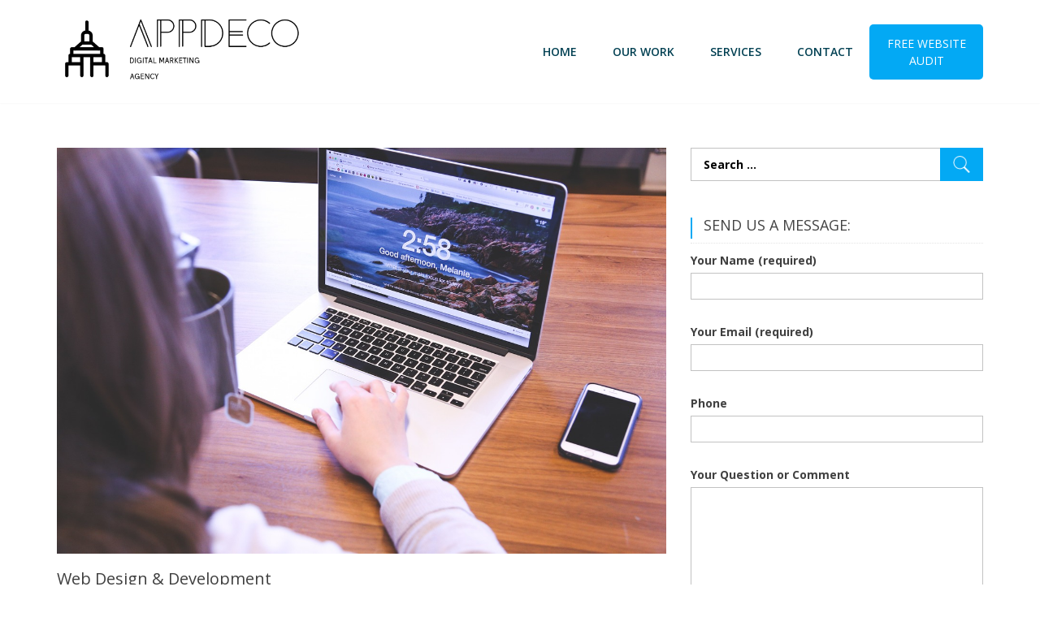

--- FILE ---
content_type: text/html; charset=UTF-8
request_url: https://soappdeco.com/service/web-design-development/
body_size: 9567
content:
<!doctype html>
<html lang="en-US" >
<head>
	<meta charset="UTF-8">
	<meta name="viewport" content="width=device-width, initial-scale=1">
	<link rel="profile" href="https://gmpg.org/xfn/11">
	<title>Web Design &#038; Development &#8211; App Deco</title>
<meta name='robots' content='max-image-preview:large' />
	<style>img:is([sizes="auto" i], [sizes^="auto," i]) { contain-intrinsic-size: 3000px 1500px }</style>
	<link rel='dns-prefetch' href='//fonts.googleapis.com' />
<link rel="alternate" type="application/rss+xml" title="App Deco &raquo; Feed" href="https://soappdeco.com/feed/" />
<link rel="alternate" type="application/rss+xml" title="App Deco &raquo; Comments Feed" href="https://soappdeco.com/comments/feed/" />
<link rel="alternate" type="application/rss+xml" title="App Deco &raquo; Web Design &#038; Development Comments Feed" href="https://soappdeco.com/service/web-design-development/feed/" />
<script type="text/javascript">
/* <![CDATA[ */
window._wpemojiSettings = {"baseUrl":"https:\/\/s.w.org\/images\/core\/emoji\/15.1.0\/72x72\/","ext":".png","svgUrl":"https:\/\/s.w.org\/images\/core\/emoji\/15.1.0\/svg\/","svgExt":".svg","source":{"concatemoji":"https:\/\/soappdeco.com\/wp-includes\/js\/wp-emoji-release.min.js?ver=6.8.1"}};
/*! This file is auto-generated */
!function(i,n){var o,s,e;function c(e){try{var t={supportTests:e,timestamp:(new Date).valueOf()};sessionStorage.setItem(o,JSON.stringify(t))}catch(e){}}function p(e,t,n){e.clearRect(0,0,e.canvas.width,e.canvas.height),e.fillText(t,0,0);var t=new Uint32Array(e.getImageData(0,0,e.canvas.width,e.canvas.height).data),r=(e.clearRect(0,0,e.canvas.width,e.canvas.height),e.fillText(n,0,0),new Uint32Array(e.getImageData(0,0,e.canvas.width,e.canvas.height).data));return t.every(function(e,t){return e===r[t]})}function u(e,t,n){switch(t){case"flag":return n(e,"\ud83c\udff3\ufe0f\u200d\u26a7\ufe0f","\ud83c\udff3\ufe0f\u200b\u26a7\ufe0f")?!1:!n(e,"\ud83c\uddfa\ud83c\uddf3","\ud83c\uddfa\u200b\ud83c\uddf3")&&!n(e,"\ud83c\udff4\udb40\udc67\udb40\udc62\udb40\udc65\udb40\udc6e\udb40\udc67\udb40\udc7f","\ud83c\udff4\u200b\udb40\udc67\u200b\udb40\udc62\u200b\udb40\udc65\u200b\udb40\udc6e\u200b\udb40\udc67\u200b\udb40\udc7f");case"emoji":return!n(e,"\ud83d\udc26\u200d\ud83d\udd25","\ud83d\udc26\u200b\ud83d\udd25")}return!1}function f(e,t,n){var r="undefined"!=typeof WorkerGlobalScope&&self instanceof WorkerGlobalScope?new OffscreenCanvas(300,150):i.createElement("canvas"),a=r.getContext("2d",{willReadFrequently:!0}),o=(a.textBaseline="top",a.font="600 32px Arial",{});return e.forEach(function(e){o[e]=t(a,e,n)}),o}function t(e){var t=i.createElement("script");t.src=e,t.defer=!0,i.head.appendChild(t)}"undefined"!=typeof Promise&&(o="wpEmojiSettingsSupports",s=["flag","emoji"],n.supports={everything:!0,everythingExceptFlag:!0},e=new Promise(function(e){i.addEventListener("DOMContentLoaded",e,{once:!0})}),new Promise(function(t){var n=function(){try{var e=JSON.parse(sessionStorage.getItem(o));if("object"==typeof e&&"number"==typeof e.timestamp&&(new Date).valueOf()<e.timestamp+604800&&"object"==typeof e.supportTests)return e.supportTests}catch(e){}return null}();if(!n){if("undefined"!=typeof Worker&&"undefined"!=typeof OffscreenCanvas&&"undefined"!=typeof URL&&URL.createObjectURL&&"undefined"!=typeof Blob)try{var e="postMessage("+f.toString()+"("+[JSON.stringify(s),u.toString(),p.toString()].join(",")+"));",r=new Blob([e],{type:"text/javascript"}),a=new Worker(URL.createObjectURL(r),{name:"wpTestEmojiSupports"});return void(a.onmessage=function(e){c(n=e.data),a.terminate(),t(n)})}catch(e){}c(n=f(s,u,p))}t(n)}).then(function(e){for(var t in e)n.supports[t]=e[t],n.supports.everything=n.supports.everything&&n.supports[t],"flag"!==t&&(n.supports.everythingExceptFlag=n.supports.everythingExceptFlag&&n.supports[t]);n.supports.everythingExceptFlag=n.supports.everythingExceptFlag&&!n.supports.flag,n.DOMReady=!1,n.readyCallback=function(){n.DOMReady=!0}}).then(function(){return e}).then(function(){var e;n.supports.everything||(n.readyCallback(),(e=n.source||{}).concatemoji?t(e.concatemoji):e.wpemoji&&e.twemoji&&(t(e.twemoji),t(e.wpemoji)))}))}((window,document),window._wpemojiSettings);
/* ]]> */
</script>
<style id='wp-emoji-styles-inline-css' type='text/css'>

	img.wp-smiley, img.emoji {
		display: inline !important;
		border: none !important;
		box-shadow: none !important;
		height: 1em !important;
		width: 1em !important;
		margin: 0 0.07em !important;
		vertical-align: -0.1em !important;
		background: none !important;
		padding: 0 !important;
	}
</style>
<link rel='stylesheet' id='wp-block-library-css' href='https://soappdeco.com/wp-includes/css/dist/block-library/style.min.css?ver=6.8.1' type='text/css' media='all' />
<style id='classic-theme-styles-inline-css' type='text/css'>
/*! This file is auto-generated */
.wp-block-button__link{color:#fff;background-color:#32373c;border-radius:9999px;box-shadow:none;text-decoration:none;padding:calc(.667em + 2px) calc(1.333em + 2px);font-size:1.125em}.wp-block-file__button{background:#32373c;color:#fff;text-decoration:none}
</style>
<style id='global-styles-inline-css' type='text/css'>
:root{--wp--preset--aspect-ratio--square: 1;--wp--preset--aspect-ratio--4-3: 4/3;--wp--preset--aspect-ratio--3-4: 3/4;--wp--preset--aspect-ratio--3-2: 3/2;--wp--preset--aspect-ratio--2-3: 2/3;--wp--preset--aspect-ratio--16-9: 16/9;--wp--preset--aspect-ratio--9-16: 9/16;--wp--preset--color--black: #000000;--wp--preset--color--cyan-bluish-gray: #abb8c3;--wp--preset--color--white: #ffffff;--wp--preset--color--pale-pink: #f78da7;--wp--preset--color--vivid-red: #cf2e2e;--wp--preset--color--luminous-vivid-orange: #ff6900;--wp--preset--color--luminous-vivid-amber: #fcb900;--wp--preset--color--light-green-cyan: #7bdcb5;--wp--preset--color--vivid-green-cyan: #00d084;--wp--preset--color--pale-cyan-blue: #8ed1fc;--wp--preset--color--vivid-cyan-blue: #0693e3;--wp--preset--color--vivid-purple: #9b51e0;--wp--preset--gradient--vivid-cyan-blue-to-vivid-purple: linear-gradient(135deg,rgba(6,147,227,1) 0%,rgb(155,81,224) 100%);--wp--preset--gradient--light-green-cyan-to-vivid-green-cyan: linear-gradient(135deg,rgb(122,220,180) 0%,rgb(0,208,130) 100%);--wp--preset--gradient--luminous-vivid-amber-to-luminous-vivid-orange: linear-gradient(135deg,rgba(252,185,0,1) 0%,rgba(255,105,0,1) 100%);--wp--preset--gradient--luminous-vivid-orange-to-vivid-red: linear-gradient(135deg,rgba(255,105,0,1) 0%,rgb(207,46,46) 100%);--wp--preset--gradient--very-light-gray-to-cyan-bluish-gray: linear-gradient(135deg,rgb(238,238,238) 0%,rgb(169,184,195) 100%);--wp--preset--gradient--cool-to-warm-spectrum: linear-gradient(135deg,rgb(74,234,220) 0%,rgb(151,120,209) 20%,rgb(207,42,186) 40%,rgb(238,44,130) 60%,rgb(251,105,98) 80%,rgb(254,248,76) 100%);--wp--preset--gradient--blush-light-purple: linear-gradient(135deg,rgb(255,206,236) 0%,rgb(152,150,240) 100%);--wp--preset--gradient--blush-bordeaux: linear-gradient(135deg,rgb(254,205,165) 0%,rgb(254,45,45) 50%,rgb(107,0,62) 100%);--wp--preset--gradient--luminous-dusk: linear-gradient(135deg,rgb(255,203,112) 0%,rgb(199,81,192) 50%,rgb(65,88,208) 100%);--wp--preset--gradient--pale-ocean: linear-gradient(135deg,rgb(255,245,203) 0%,rgb(182,227,212) 50%,rgb(51,167,181) 100%);--wp--preset--gradient--electric-grass: linear-gradient(135deg,rgb(202,248,128) 0%,rgb(113,206,126) 100%);--wp--preset--gradient--midnight: linear-gradient(135deg,rgb(2,3,129) 0%,rgb(40,116,252) 100%);--wp--preset--font-size--small: 13px;--wp--preset--font-size--medium: 20px;--wp--preset--font-size--large: 36px;--wp--preset--font-size--x-large: 42px;--wp--preset--spacing--20: 0.44rem;--wp--preset--spacing--30: 0.67rem;--wp--preset--spacing--40: 1rem;--wp--preset--spacing--50: 1.5rem;--wp--preset--spacing--60: 2.25rem;--wp--preset--spacing--70: 3.38rem;--wp--preset--spacing--80: 5.06rem;--wp--preset--shadow--natural: 6px 6px 9px rgba(0, 0, 0, 0.2);--wp--preset--shadow--deep: 12px 12px 50px rgba(0, 0, 0, 0.4);--wp--preset--shadow--sharp: 6px 6px 0px rgba(0, 0, 0, 0.2);--wp--preset--shadow--outlined: 6px 6px 0px -3px rgba(255, 255, 255, 1), 6px 6px rgba(0, 0, 0, 1);--wp--preset--shadow--crisp: 6px 6px 0px rgba(0, 0, 0, 1);}:where(.is-layout-flex){gap: 0.5em;}:where(.is-layout-grid){gap: 0.5em;}body .is-layout-flex{display: flex;}.is-layout-flex{flex-wrap: wrap;align-items: center;}.is-layout-flex > :is(*, div){margin: 0;}body .is-layout-grid{display: grid;}.is-layout-grid > :is(*, div){margin: 0;}:where(.wp-block-columns.is-layout-flex){gap: 2em;}:where(.wp-block-columns.is-layout-grid){gap: 2em;}:where(.wp-block-post-template.is-layout-flex){gap: 1.25em;}:where(.wp-block-post-template.is-layout-grid){gap: 1.25em;}.has-black-color{color: var(--wp--preset--color--black) !important;}.has-cyan-bluish-gray-color{color: var(--wp--preset--color--cyan-bluish-gray) !important;}.has-white-color{color: var(--wp--preset--color--white) !important;}.has-pale-pink-color{color: var(--wp--preset--color--pale-pink) !important;}.has-vivid-red-color{color: var(--wp--preset--color--vivid-red) !important;}.has-luminous-vivid-orange-color{color: var(--wp--preset--color--luminous-vivid-orange) !important;}.has-luminous-vivid-amber-color{color: var(--wp--preset--color--luminous-vivid-amber) !important;}.has-light-green-cyan-color{color: var(--wp--preset--color--light-green-cyan) !important;}.has-vivid-green-cyan-color{color: var(--wp--preset--color--vivid-green-cyan) !important;}.has-pale-cyan-blue-color{color: var(--wp--preset--color--pale-cyan-blue) !important;}.has-vivid-cyan-blue-color{color: var(--wp--preset--color--vivid-cyan-blue) !important;}.has-vivid-purple-color{color: var(--wp--preset--color--vivid-purple) !important;}.has-black-background-color{background-color: var(--wp--preset--color--black) !important;}.has-cyan-bluish-gray-background-color{background-color: var(--wp--preset--color--cyan-bluish-gray) !important;}.has-white-background-color{background-color: var(--wp--preset--color--white) !important;}.has-pale-pink-background-color{background-color: var(--wp--preset--color--pale-pink) !important;}.has-vivid-red-background-color{background-color: var(--wp--preset--color--vivid-red) !important;}.has-luminous-vivid-orange-background-color{background-color: var(--wp--preset--color--luminous-vivid-orange) !important;}.has-luminous-vivid-amber-background-color{background-color: var(--wp--preset--color--luminous-vivid-amber) !important;}.has-light-green-cyan-background-color{background-color: var(--wp--preset--color--light-green-cyan) !important;}.has-vivid-green-cyan-background-color{background-color: var(--wp--preset--color--vivid-green-cyan) !important;}.has-pale-cyan-blue-background-color{background-color: var(--wp--preset--color--pale-cyan-blue) !important;}.has-vivid-cyan-blue-background-color{background-color: var(--wp--preset--color--vivid-cyan-blue) !important;}.has-vivid-purple-background-color{background-color: var(--wp--preset--color--vivid-purple) !important;}.has-black-border-color{border-color: var(--wp--preset--color--black) !important;}.has-cyan-bluish-gray-border-color{border-color: var(--wp--preset--color--cyan-bluish-gray) !important;}.has-white-border-color{border-color: var(--wp--preset--color--white) !important;}.has-pale-pink-border-color{border-color: var(--wp--preset--color--pale-pink) !important;}.has-vivid-red-border-color{border-color: var(--wp--preset--color--vivid-red) !important;}.has-luminous-vivid-orange-border-color{border-color: var(--wp--preset--color--luminous-vivid-orange) !important;}.has-luminous-vivid-amber-border-color{border-color: var(--wp--preset--color--luminous-vivid-amber) !important;}.has-light-green-cyan-border-color{border-color: var(--wp--preset--color--light-green-cyan) !important;}.has-vivid-green-cyan-border-color{border-color: var(--wp--preset--color--vivid-green-cyan) !important;}.has-pale-cyan-blue-border-color{border-color: var(--wp--preset--color--pale-cyan-blue) !important;}.has-vivid-cyan-blue-border-color{border-color: var(--wp--preset--color--vivid-cyan-blue) !important;}.has-vivid-purple-border-color{border-color: var(--wp--preset--color--vivid-purple) !important;}.has-vivid-cyan-blue-to-vivid-purple-gradient-background{background: var(--wp--preset--gradient--vivid-cyan-blue-to-vivid-purple) !important;}.has-light-green-cyan-to-vivid-green-cyan-gradient-background{background: var(--wp--preset--gradient--light-green-cyan-to-vivid-green-cyan) !important;}.has-luminous-vivid-amber-to-luminous-vivid-orange-gradient-background{background: var(--wp--preset--gradient--luminous-vivid-amber-to-luminous-vivid-orange) !important;}.has-luminous-vivid-orange-to-vivid-red-gradient-background{background: var(--wp--preset--gradient--luminous-vivid-orange-to-vivid-red) !important;}.has-very-light-gray-to-cyan-bluish-gray-gradient-background{background: var(--wp--preset--gradient--very-light-gray-to-cyan-bluish-gray) !important;}.has-cool-to-warm-spectrum-gradient-background{background: var(--wp--preset--gradient--cool-to-warm-spectrum) !important;}.has-blush-light-purple-gradient-background{background: var(--wp--preset--gradient--blush-light-purple) !important;}.has-blush-bordeaux-gradient-background{background: var(--wp--preset--gradient--blush-bordeaux) !important;}.has-luminous-dusk-gradient-background{background: var(--wp--preset--gradient--luminous-dusk) !important;}.has-pale-ocean-gradient-background{background: var(--wp--preset--gradient--pale-ocean) !important;}.has-electric-grass-gradient-background{background: var(--wp--preset--gradient--electric-grass) !important;}.has-midnight-gradient-background{background: var(--wp--preset--gradient--midnight) !important;}.has-small-font-size{font-size: var(--wp--preset--font-size--small) !important;}.has-medium-font-size{font-size: var(--wp--preset--font-size--medium) !important;}.has-large-font-size{font-size: var(--wp--preset--font-size--large) !important;}.has-x-large-font-size{font-size: var(--wp--preset--font-size--x-large) !important;}
:where(.wp-block-post-template.is-layout-flex){gap: 1.25em;}:where(.wp-block-post-template.is-layout-grid){gap: 1.25em;}
:where(.wp-block-columns.is-layout-flex){gap: 2em;}:where(.wp-block-columns.is-layout-grid){gap: 2em;}
:root :where(.wp-block-pullquote){font-size: 1.5em;line-height: 1.6;}
</style>
<link rel='stylesheet' id='contact-form-7-css' href='https://soappdeco.com/wp-content/plugins/contact-form-7/includes/css/styles.css?ver=5.1.6' type='text/css' media='all' />
<link rel='stylesheet' id='minimal-business-google-fonts-css' href='//fonts.googleapis.com/css?family=Open+Sans%3A400%2C600%2C700%2C800%2C300%7CPT+Sans%3A400%2C700%7CLato%3A400%2C700%2C300%7CBenchNine%3A300%7CRoboto+Slab%3A300%7CSource+Sans+Pro%3A400%2C300%2C600%2C700%7CRaleway%3A400%2C500%2C600%2C700%2C800%2C300%7CRoboto%3A300%2C400%2C500%2C700%7CPoppins%3A300%2C400%2C500%2C600%2C700&#038;ver=6.8.1' type='text/css' media='all' />
<link rel='stylesheet' id='owl-carousel-css-css' href='https://soappdeco.com/wp-content/themes/minimal-business/assest/css/owl.carousel.css?ver=v2.2.1' type='text/css' media='all' />
<link rel='stylesheet' id='owl-theme-css-css' href='https://soappdeco.com/wp-content/themes/minimal-business/assest/css/owl.theme.css?ver=v2.2.0' type='text/css' media='all' />
<link rel='stylesheet' id='bootstrap-css' href='https://soappdeco.com/wp-content/themes/minimal-business/assest/css/bootstrap.min.css?ver=v3.3.5' type='text/css' media='all' />
<link rel='stylesheet' id='meanmenu-css-css' href='https://soappdeco.com/wp-content/themes/minimal-business/assest/css/meanmenu.css?ver=v2.0.2' type='text/css' media='all' />
<link rel='stylesheet' id='font-awesome-css' href='https://soappdeco.com/wp-content/themes/minimal-business/assest/css/font-awesome.min.css?ver=4.6.3%20' type='text/css' media='all' />
<link rel='stylesheet' id='minimal-business-style-css' href='https://soappdeco.com/wp-content/themes/minimal-business/style.css?ver=6.8.1' type='text/css' media='all' />
<link rel='stylesheet' id='newsletter-css' href='https://soappdeco.com/wp-content/plugins/newsletter/style.css?ver=6.4.2' type='text/css' media='all' />
<script type="text/javascript" src="https://soappdeco.com/wp-includes/js/jquery/jquery.min.js?ver=3.7.1" id="jquery-core-js"></script>
<script type="text/javascript" src="https://soappdeco.com/wp-includes/js/jquery/jquery-migrate.min.js?ver=3.4.1" id="jquery-migrate-js"></script>
<link rel="https://api.w.org/" href="https://soappdeco.com/wp-json/" /><link rel="alternate" title="JSON" type="application/json" href="https://soappdeco.com/wp-json/wp/v2/posts/22" /><link rel="EditURI" type="application/rsd+xml" title="RSD" href="https://soappdeco.com/xmlrpc.php?rsd" />
<meta name="generator" content="WordPress 6.8.1" />
<link rel="canonical" href="https://soappdeco.com/service/web-design-development/" />
<link rel='shortlink' href='https://soappdeco.com/?p=22' />
<link rel="alternate" title="oEmbed (JSON)" type="application/json+oembed" href="https://soappdeco.com/wp-json/oembed/1.0/embed?url=https%3A%2F%2Fsoappdeco.com%2Fservice%2Fweb-design-development%2F" />
<link rel="alternate" title="oEmbed (XML)" type="text/xml+oembed" href="https://soappdeco.com/wp-json/oembed/1.0/embed?url=https%3A%2F%2Fsoappdeco.com%2Fservice%2Fweb-design-development%2F&#038;format=xml" />
<link rel="pingback" href="https://soappdeco.com/xmlrpc.php">
<link rel="icon" href="https://soappdeco.com/wp-content/uploads/2020/01/cropped-app-deco-box-logo-32x32.png" sizes="32x32" />
<link rel="icon" href="https://soappdeco.com/wp-content/uploads/2020/01/cropped-app-deco-box-logo-192x192.png" sizes="192x192" />
<link rel="apple-touch-icon" href="https://soappdeco.com/wp-content/uploads/2020/01/cropped-app-deco-box-logo-180x180.png" />
<meta name="msapplication-TileImage" content="https://soappdeco.com/wp-content/uploads/2020/01/cropped-app-deco-box-logo-270x270.png" />
</head>
<body class="wp-singular post-template-default single single-post postid-22 single-format-standard wp-custom-logo wp-theme-minimal-business sidebar-right no-sidebar fullwidth">
		
<div id="page" class="site">
	<a class="skip-link screen-reader-text" href="#content">Skip to content</a>	
	<header id="masthead" class="site-header">
		<div class="hgroup-wrap">
			<div class="container">
				<div class="site-branding">
					<a href="https://soappdeco.com/" class="custom-logo-link" rel="home"><img width="1036" height="325" src="https://soappdeco.com/wp-content/uploads/2020/01/cropped-AppDeco-Black-Logo-trasnparent.png" class="custom-logo" alt="App Deco" decoding="async" fetchpriority="high" srcset="https://soappdeco.com/wp-content/uploads/2020/01/cropped-AppDeco-Black-Logo-trasnparent.png 1036w, https://soappdeco.com/wp-content/uploads/2020/01/cropped-AppDeco-Black-Logo-trasnparent-300x94.png 300w, https://soappdeco.com/wp-content/uploads/2020/01/cropped-AppDeco-Black-Logo-trasnparent-1024x321.png 1024w, https://soappdeco.com/wp-content/uploads/2020/01/cropped-AppDeco-Black-Logo-trasnparent-768x241.png 768w" sizes="(max-width: 1036px) 100vw, 1036px" /></a>	
				</div><!-- .site-branding -->
				<div class="hgroup-right">
					<nav class="main-navigation"> 
					   						<div class="menu-container">
							<div class="menu-main-menu-container"><ul id="menu-main-menu" class="menu"><li id="menu-item-271" class="menu-item menu-item-type-post_type menu-item-object-page menu-item-home menu-item-271"><a href="https://soappdeco.com/">Home</a></li>
<li id="menu-item-265" class="menu-item menu-item-type-custom menu-item-object-custom menu-item-home menu-item-265"><a href="https://soappdeco.com/#client-section">Our Work</a></li>
<li id="menu-item-262" class="menu-item menu-item-type-taxonomy menu-item-object-category current-post-ancestor current-menu-parent current-post-parent menu-item-262"><a href="https://soappdeco.com/category/service/">Services</a></li>
<li id="menu-item-163" class="menu-item menu-item-type-post_type menu-item-object-page menu-item-163"><a href="https://soappdeco.com/contact-us/">Contact</a></li>
</ul></div>	
						</div>

															<div class="signup-button box-button">
										<a href="/free-seo-audit/">Free Website Audit</a>
									</div>
								 
					</nav><!-- .main-navigation -->
				</div>
			</div>
		</div><!-- .container -->
			</header><!-- #masthead -->

	<div id="content" class="site-content">
   <div class="container">
   	   <div class="row">
   	   	      
			<div id="primary" class="content-area col-sm-8">
				<main id="main" class="site-main">
					<article id="post-22" class="post-22 post type-post status-publish format-standard has-post-thumbnail hentry category-service">

	    	<figure>
    		<a href="https://soappdeco.com/service/web-design-development/">
                                <img src="https://soappdeco.com/wp-content/uploads/2018/09/student-849820_1280.jpg" title="Web Design &#038; Development" alt="Web Design &#038; Development" />
    		</a>
    	</figure>
		
	<header class="entry-header">
		<h2 class="entry-title">Web Design &#038; Development</h1>		<div class="entry-meta">
			  
			 		
		</div><!-- .entry-meta -->
			</header><!-- .entry-header -->  
	<div class="entry-content">
     	<p>In the 21st century websites have become mandatory for running a business, and many businesses post large profits with nothing but a website.</p>
<h1>We Design, Build, and Maintain Beautiful and Easy To Use Websites</h1>
<p>You and your business are anything but cookie cutter, so why have a cookie cutter website? We work with you to take your unique brand story and tell it through radical website design you&#8217;ll fall in love it. Our web designers, website developers and mobile app developers take the time to get to know you and your business to create an all-encompassing digital marketing presence. Focusing on personal connections and attention with our clients to achieve full customer satisfaction is how we have become one of the Best Website Design Companies around.</p>
<p>We&#8217;re focused on and driven by delivering results and obtaining an ROI for our clients. What are your short and long-term goals? Brand recognition, lead generation, e-commerce sales, website traffic, increased foot traffic? We’ll get you there. Our design and development team work closely with our digital marketing team to exceed your goals.</p>
<div class="signup-button box-button" style="text-align: center;"><a href="/contact-us/">Schedule A Free Consultation </a>
</div>
<h2>CREATIVE<strong><br />
</strong></h2>
<p>Our designer’s love what they do, creating in a way that connects with all people. We resonate with consumers by designing with creative artistry, innovation, vision, flair and functionality to deliver genius results that reflect your business’s goals in a clear and concise manner.</p>
<h2>TECHNOLOGY</h2>
<p>Websites, mobile apps, and marketing frameworks are constantly changing and evolving with increasing innovations in technology. Our developers and experts love technology, which is why they are in this business. From this love and passion for technology we are always exploring new and innovative ways to develop corporate websites, mobile apps, and getting them in front of your target markets.</p>
<h2>TALENTED TEAM</h2>
<p>Tap into our talent and expertise. Web designers, Photoshop wizards, social media whizzes, content writers, developer nerds and digital marketing experts are at your disposal when you us. Everyone here will be dedicated and committed to making your brand successful when you work with us.  We can provide all your web and digital needs from web design,  development, hosting and maintenance; as well as company identity and branding, search engine marketing, social media management, and pay per click advertising.</p>
<h2>CLIENTS<strong><br />
</strong></h2>
<p>We’ve designed and developed over 250 web design and website development projects on budget and on schedule for everyone from local businesses to fortune 500 companies, ranging in almost every industry including retail, medical, and finance. Our powerful digital marketing strategies have garnered countless leads and sales for our clients over the years.</p>
<div class="signup-button box-button" style="text-align: center;"><a href="/contact-us/">Schedule A Free Consultation </a>
</div>
	</div>
    

</article><!-- #post-22 -->
	<nav class="navigation post-navigation" aria-label="Posts">
		<h2 class="screen-reader-text">Post navigation</h2>
		<div class="nav-links"><div class="nav-previous"><a href="https://soappdeco.com/service/google-ads-ppc/" rel="prev">Google Ads and Pay Per Click (PPC) Advertising</a></div><div class="nav-next"><a href="https://soappdeco.com/service/search-engine-optimization/" rel="next">Search Engine Optimization (SEO)</a></div></div>
	</nav>
<div id="comments" class="comments-area">

		<div id="respond" class="comment-respond">
		<h3 id="reply-title" class="comment-reply-title">Leave a Reply <small><a rel="nofollow" id="cancel-comment-reply-link" href="/service/web-design-development/#respond" style="display:none;">Cancel reply</a></small></h3><form action="https://soappdeco.com/wp-comments-post.php" method="post" id="commentform" class="comment-form" novalidate><p class="comment-notes"><span id="email-notes">Your email address will not be published.</span> <span class="required-field-message">Required fields are marked <span class="required">*</span></span></p><p class="comment-form-comment"><label for="comment">Comment <span class="required">*</span></label> <textarea id="comment" name="comment" cols="45" rows="8" maxlength="65525" required></textarea></p><p class="comment-form-author"><label for="author">Name <span class="required">*</span></label> <input id="author" name="author" type="text" value="" size="30" maxlength="245" autocomplete="name" required /></p>
<p class="comment-form-email"><label for="email">Email <span class="required">*</span></label> <input id="email" name="email" type="email" value="" size="30" maxlength="100" aria-describedby="email-notes" autocomplete="email" required /></p>
<p class="comment-form-url"><label for="url">Website</label> <input id="url" name="url" type="url" value="" size="30" maxlength="200" autocomplete="url" /></p>
<p class="comment-form-cookies-consent"><input id="wp-comment-cookies-consent" name="wp-comment-cookies-consent" type="checkbox" value="yes" /> <label for="wp-comment-cookies-consent">Save my name, email, and website in this browser for the next time I comment.</label></p>
<p class="form-submit"><input name="submit" type="submit" id="submit" class="submit" value="Post Comment" /> <input type='hidden' name='comment_post_ID' value='22' id='comment_post_ID' />
<input type='hidden' name='comment_parent' id='comment_parent' value='0' />
</p></form>	</div><!-- #respond -->
	
</div><!-- #comments -->
				</main><!-- #main -->
			</div><!-- #primary -->
            	<div id="secondary" class="col-sm-4 "> <!-- secondary starting from here -->
		<section id="search-2" class="widget widget_search"><form role="search" method="get" class="search-form" action="https://soappdeco.com/">
				<label>
					<span class="screen-reader-text">Search for:</span>
					<input type="search" class="search-field" placeholder="Search &hellip;" value="" name="s" />
				</label>
				<input type="submit" class="search-submit" value="Search" />
			</form></section><section id="text-3" class="widget widget_text"><h2 class="widget-title">Send Us A Message:</h2>			<div class="textwidget"><div role="form" class="wpcf7" id="wpcf7-f82-o1" lang="en-US" dir="ltr">
<div class="screen-reader-response"></div>
<form action="/service/web-design-development/#wpcf7-f82-o1" method="post" class="wpcf7-form" novalidate="novalidate">
<div style="display: none;">
<input type="hidden" name="_wpcf7" value="82" />
<input type="hidden" name="_wpcf7_version" value="5.1.6" />
<input type="hidden" name="_wpcf7_locale" value="en_US" />
<input type="hidden" name="_wpcf7_unit_tag" value="wpcf7-f82-o1" />
<input type="hidden" name="_wpcf7_container_post" value="0" />
</div>
<p><label> Your Name (required)<br />
    <span class="wpcf7-form-control-wrap your-name"><input type="text" name="your-name" value="" size="40" class="wpcf7-form-control wpcf7-text wpcf7-validates-as-required" aria-required="true" aria-invalid="false" /></span> </label></p>
<p><label> Your Email (required)<br />
    <span class="wpcf7-form-control-wrap your-email"><input type="email" name="your-email" value="" size="40" class="wpcf7-form-control wpcf7-text wpcf7-email wpcf7-validates-as-required wpcf7-validates-as-email" aria-required="true" aria-invalid="false" /></span> </label></p>
<p><label> Phone<br />
    <span class="wpcf7-form-control-wrap tel-323"><input type="tel" name="tel-323" value="" size="40" class="wpcf7-form-control wpcf7-text wpcf7-tel wpcf7-validates-as-tel" aria-invalid="false" /></span> </label></p>
<p><label> Your Question or Comment<br />
    <span class="wpcf7-form-control-wrap your-message"><textarea name="your-message" cols="40" rows="10" class="wpcf7-form-control wpcf7-textarea" aria-invalid="false"></textarea></span> </label></p>
<p><input type="submit" value="Send" class="wpcf7-form-control wpcf7-submit" /></p>
<div class="wpcf7-response-output wpcf7-display-none"></div></form></div>
</div>
		</section><section id="newsletterwidgetminimal-1" class="widget widget_newsletterwidgetminimal"><h2 class="widget-title">Subscribe Below To Receive Updates and Special Treats:</h2><div class="tnp tnp-widget-minimal"><form class="tnp-form" action="https://soappdeco.com/?na=s" method="post" onsubmit="return newsletter_check(this)"><input type="hidden" name="nr" value="widget-minimal"/><input class="tnp-email" type="email" required name="ne" value="" placeholder="Email"><input class="tnp-submit" type="submit" value="Subscribe"></form></div></section>	</div>










	   </div>
	 </div>

	</div><!-- #content -->

	
	<footer id="colophon" class="site-footer" role="contentinfo">

			<section class="widget-area">
				<div class="container">
					<div class="row">
																			<div class="col-sm-3">
							<aside id="text-1" class="widget widget_text">			<div class="textwidget"><p><a href="http://soappdeco.com"><img loading="lazy" decoding="async" class="alignnone wp-image-292 size-medium" src="http://soappdeco.com/wp-content/uploads/2020/01/AppDeco-White-Logo-transparent-300x101.png" alt="AppDeco White Logo transparent" width="300" height="101" /></a>App Deco is a Design, Strategy, Technology, and Ideas company serving businesses for 10+ years.</p>
</div>
		</aside>							</div>
													<div class="col-sm-3">
							<aside id="text-2" class="widget widget_text"><h3 class="widget-title">Get in Touch</h3>			<div class="textwidget"><p>Call Us<br />
845-553-5376<br />
E-Mail Us<br />
AppDecoContact@gmail.com</p>
</div>
		</aside>							</div>
													<div class="col-sm-3">
							<aside id="newsletterwidget-1" class="widget widget_newsletterwidget"><h3 class="widget-title">Get Notified of Updates and Special Treats</h3><div class="tnp tnp-widget"><form method="post" action="https://soappdeco.com/?na=s" onsubmit="return newsletter_check(this)">

<input type="hidden" name="nlang" value="">
<input type="hidden" name="nr" value="widget">
<input type='hidden' name='nl[]' value='0'>
<div class="tnp-field tnp-field-email"><label>Email</label><input class="tnp-email" type="email" name="ne" required></div>
<div class="tnp-field tnp-field-button"><input class="tnp-submit" type="submit" value="Subscribe" >
</div>
</form>
</div>
</aside>							</div>
													<div class="col-sm-3">
							<aside id="nav_menu-1" class="widget widget_nav_menu"><h3 class="widget-title">Quick links</h3><div class="menu-footer-menu-container"><ul id="menu-footer-menu" class="menu"><li id="menu-item-272" class="menu-item menu-item-type-post_type menu-item-object-page menu-item-home menu-item-272"><a href="https://soappdeco.com/">Home</a></li>
<li id="menu-item-264" class="menu-item menu-item-type-custom menu-item-object-custom menu-item-home menu-item-264"><a href="https://soappdeco.com/#client-section">Our Work</a></li>
<li id="menu-item-269" class="menu-item menu-item-type-taxonomy menu-item-object-category current-post-ancestor current-menu-parent current-post-parent menu-item-269"><a href="https://soappdeco.com/category/service/">Services</a></li>
<li id="menu-item-166" class="menu-item menu-item-type-post_type menu-item-object-page menu-item-166"><a href="https://soappdeco.com/contact-us/">Contact Us</a></li>
</ul></div></aside>							</div>
						
                    </div>

                 </div>	

			</section>

		 

		<section class="site-generator"> <!-- site-generator starting from here -->

			<div class="container">

				<span class="copy-right">

					<span class="copy-right">

							<span class="copyright-text">All Rights Reserved							</span>
							
						by <a href="https://soappdeco.com/" rel="designer">App Deco</a>.						 
					</span>

				</span>
				
			</div> 

		</section>
		
	        <div class="back-to-top">
	            <a href="#masthead" title="Go to Top" class="fa-angle-up"></a>
	        </div>		

        
	</footer><!-- #colophon -->
</div><!-- #page -->

<script type="speculationrules">
{"prefetch":[{"source":"document","where":{"and":[{"href_matches":"\/*"},{"not":{"href_matches":["\/wp-*.php","\/wp-admin\/*","\/wp-content\/uploads\/*","\/wp-content\/*","\/wp-content\/plugins\/*","\/wp-content\/themes\/minimal-business\/*","\/*\\?(.+)"]}},{"not":{"selector_matches":"a[rel~=\"nofollow\"]"}},{"not":{"selector_matches":".no-prefetch, .no-prefetch a"}}]},"eagerness":"conservative"}]}
</script>
<script type="text/javascript" id="contact-form-7-js-extra">
/* <![CDATA[ */
var wpcf7 = {"apiSettings":{"root":"https:\/\/soappdeco.com\/wp-json\/contact-form-7\/v1","namespace":"contact-form-7\/v1"}};
/* ]]> */
</script>
<script type="text/javascript" src="https://soappdeco.com/wp-content/plugins/contact-form-7/includes/js/scripts.js?ver=5.1.6" id="contact-form-7-js"></script>
<script type="text/javascript" src="https://soappdeco.com/wp-content/themes/minimal-business/assest/js/jquery.meanmenu.js?ver=v2.0.2" id="meanmenu.js-js"></script>
<script type="text/javascript" src="https://soappdeco.com/wp-content/themes/minimal-business/assest/js/bootstrap.min.js?ver=%20v3.3.5" id="jquery-bootstrap-js"></script>
<script type="text/javascript" src="https://soappdeco.com/wp-content/themes/minimal-business/assest/js/owl.carousel.js?ver=v2.2.1" id="jquery-owl-carousel-js"></script>
<script type="text/javascript" src="https://soappdeco.com/wp-content/themes/minimal-business/js/navigation.js?ver=20151215" id="minimal-business-navigation-js"></script>
<script type="text/javascript" src="https://soappdeco.com/wp-content/themes/minimal-business/js/skip-link-focus-fix.js?ver=20151215" id="minimal-business-skip-link-focus-fix-js"></script>
<script type="text/javascript" src="https://soappdeco.com/wp-content/themes/minimal-business/assest/js/custom.js?ver=6.8.1" id="minimal-business-custom-js"></script>
<script type="text/javascript" src="https://soappdeco.com/wp-includes/js/comment-reply.min.js?ver=6.8.1" id="comment-reply-js" async="async" data-wp-strategy="async"></script>
<script type="text/javascript" id="newsletter-subscription-js-extra">
/* <![CDATA[ */
var newsletter = {"messages":{"email_error":"Email address is not correct","name_error":"Name is required","surname_error":"Last name is required","profile_error":"A mandatory field is not filled in","privacy_error":"You must accept the privacy policy"},"profile_max":"20"};
/* ]]> */
</script>
<script type="text/javascript" src="https://soappdeco.com/wp-content/plugins/newsletter/subscription/validate.js?ver=6.4.2" id="newsletter-subscription-js"></script>

<script type='text/javascript' src='https://soappdeco.com/siteprotect/hashcash.js' async></script></body>
</html>
